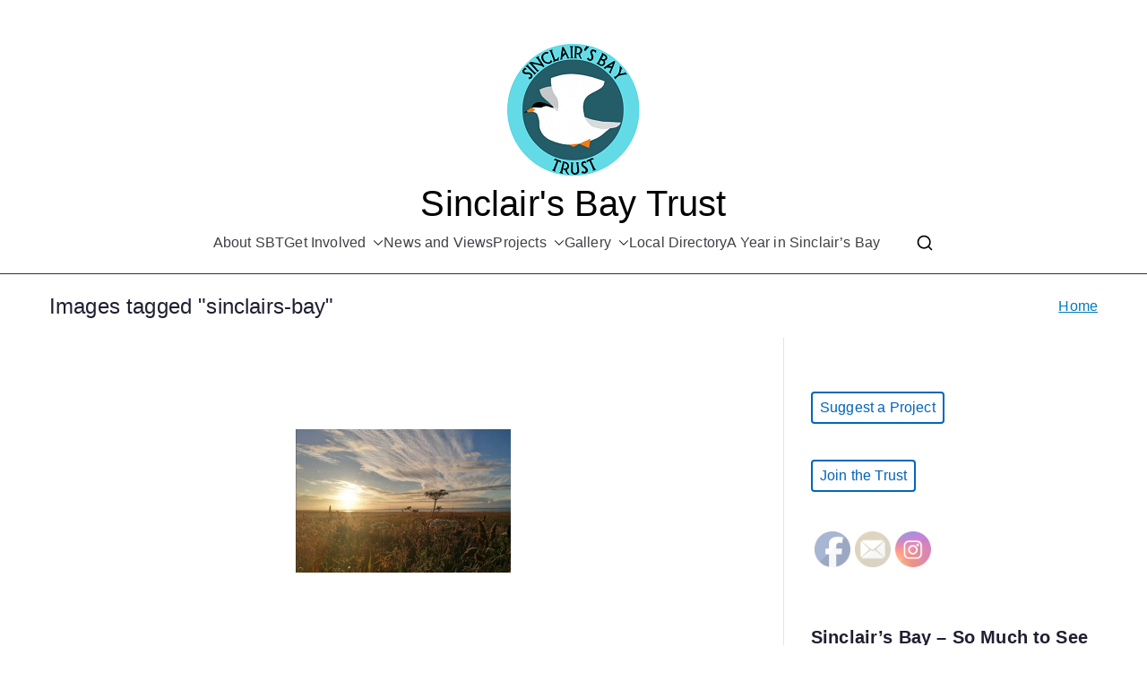

--- FILE ---
content_type: text/css
request_url: https://sinclairsbay.co.uk/wp-content/uploads/siteorigin-widgets/sow-button-wire-024b5035eceb.css?ver=6.9
body_size: 1203
content:
.so-widget-sow-button-wire-024b5035eceb .ow-button-base {
  zoom: 1;
}
.so-widget-sow-button-wire-024b5035eceb .ow-button-base:before {
  content: '';
  display: block;
}
.so-widget-sow-button-wire-024b5035eceb .ow-button-base:after {
  content: '';
  display: table;
  clear: both;
}
@media (max-width: 780px) {
  .so-widget-sow-button-wire-024b5035eceb .ow-button-base.ow-button-align-left {
    text-align: center;
  }
  .so-widget-sow-button-wire-024b5035eceb .ow-button-base.ow-button-align-left.ow-button-align-justify .sowb-button {
    display: inline-block;
  }
}
.so-widget-sow-button-wire-024b5035eceb .ow-button-base .sowb-button {
  -ms-box-sizing: border-box;
  -moz-box-sizing: border-box;
  -webkit-box-sizing: border-box;
  box-sizing: border-box;
  -webkit-border-radius: 0.25;
  -moz-border-radius: 0.25;
  border-radius: 0.25;
  background: transparent;
  border: 2px solid #0066bf;
  color: #0066bf !important;
  font-size: 1;
  
  padding: 0.5;
  text-shadow: 0 1px 0 rgba(0, 0, 0, 0.05);
  padding-inline: 1;
}
.so-widget-sow-button-wire-024b5035eceb .ow-button-base .sowb-button.ow-button-hover:active,
.so-widget-sow-button-wire-024b5035eceb .ow-button-base .sowb-button.ow-button-hover:hover {
  background: #0066bf;
  border-color: #0066bf;
  color: #ffffff !important;
}

--- FILE ---
content_type: text/css
request_url: https://sinclairsbay.co.uk/wp-content/uploads/siteorigin-widgets/sow-button-wire-d5d03e254317.css?ver=6.9
body_size: 1276
content:
.so-widget-sow-button-wire-d5d03e254317 .ow-button-base {
  zoom: 1;
}
.so-widget-sow-button-wire-d5d03e254317 .ow-button-base:before {
  content: '';
  display: block;
}
.so-widget-sow-button-wire-d5d03e254317 .ow-button-base:after {
  content: '';
  display: table;
  clear: both;
}
@media (max-width: 780px) {
  .so-widget-sow-button-wire-d5d03e254317 .ow-button-base.ow-button-align-left {
    text-align: left;
  }
  .so-widget-sow-button-wire-d5d03e254317 .ow-button-base.ow-button-align-left.ow-button-align-justify .sowb-button {
    display: inline-block;
  }
}
.so-widget-sow-button-wire-d5d03e254317 .ow-button-base .sowb-button {
  -ms-box-sizing: border-box;
  -moz-box-sizing: border-box;
  -webkit-box-sizing: border-box;
  box-sizing: border-box;
  -webkit-border-radius: 0.25em 0.25em 0.25em 0.25em;
  -moz-border-radius: 0.25em 0.25em 0.25em 0.25em;
  border-radius: 0.25em 0.25em 0.25em 0.25em;
  background: transparent;
  border: 2px solid #0066bf;
  color: #0066bf !important;
  font-size: 1em;
  
  padding: 0.5em;
  text-shadow: 0 1px 0 rgba(0, 0, 0, 0.05);
  padding-inline: 1em;
}
.so-widget-sow-button-wire-d5d03e254317 .ow-button-base .sowb-button.ow-button-hover:active,
.so-widget-sow-button-wire-d5d03e254317 .ow-button-base .sowb-button.ow-button-hover:hover {
  background: #0066bf;
  border-color: #0066bf;
  color: #ffffff !important;
}